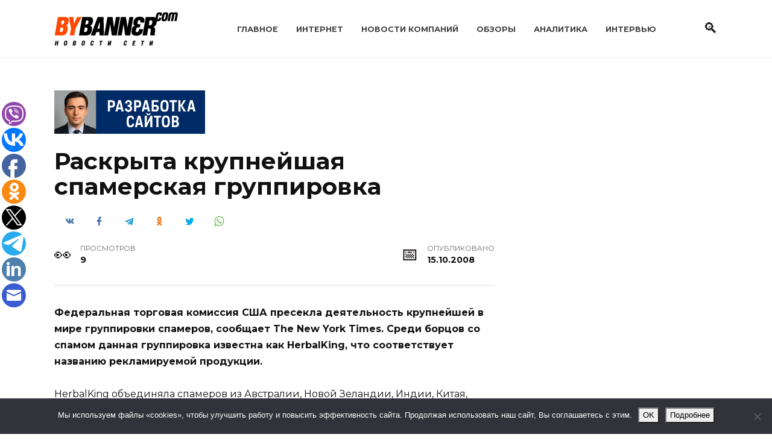

--- FILE ---
content_type: text/html; charset=UTF-8
request_url: https://www.bybanner.com/article/7720.html
body_size: 17215
content:
<!doctype html>
<html lang="ru-RU">
<head>
	<meta charset="UTF-8">
	<meta name="viewport" content="width=device-width, initial-scale=1">

	<title>Раскрыта крупнейшая спамерская группировка &#8212; BYBANNER.COM</title>
<meta name='robots' content='max-image-preview:large' />

<!-- Google Tag Manager for WordPress by gtm4wp.com -->
<script data-cfasync="false" data-pagespeed-no-defer>
	var gtm4wp_datalayer_name = "dataLayer";
	var dataLayer = dataLayer || [];
</script>
<!-- End Google Tag Manager for WordPress by gtm4wp.com --><link rel='dns-prefetch' href='//www.bybanner.com' />
<link rel='dns-prefetch' href='//fonts.googleapis.com' />
<link rel="alternate" title="oEmbed (JSON)" type="application/json+oembed" href="https://www.bybanner.com/wp-json/oembed/1.0/embed?url=https%3A%2F%2Fwww.bybanner.com%2Farticle%2F7720.html" />
<link rel="alternate" title="oEmbed (XML)" type="text/xml+oembed" href="https://www.bybanner.com/wp-json/oembed/1.0/embed?url=https%3A%2F%2Fwww.bybanner.com%2Farticle%2F7720.html&#038;format=xml" />
<style id='wp-img-auto-sizes-contain-inline-css' type='text/css'>
img:is([sizes=auto i],[sizes^="auto," i]){contain-intrinsic-size:3000px 1500px}
/*# sourceURL=wp-img-auto-sizes-contain-inline-css */
</style>
<style id='wp-emoji-styles-inline-css' type='text/css'>

	img.wp-smiley, img.emoji {
		display: inline !important;
		border: none !important;
		box-shadow: none !important;
		height: 1em !important;
		width: 1em !important;
		margin: 0 0.07em !important;
		vertical-align: -0.1em !important;
		background: none !important;
		padding: 0 !important;
	}
/*# sourceURL=wp-emoji-styles-inline-css */
</style>
<style id='classic-theme-styles-inline-css' type='text/css'>
/*! This file is auto-generated */
.wp-block-button__link{color:#fff;background-color:#32373c;border-radius:9999px;box-shadow:none;text-decoration:none;padding:calc(.667em + 2px) calc(1.333em + 2px);font-size:1.125em}.wp-block-file__button{background:#32373c;color:#fff;text-decoration:none}
/*# sourceURL=/wp-includes/css/classic-themes.min.css */
</style>
<link rel='stylesheet' id='cookie-notice-front-css' href='https://www.bybanner.com/wp-content/plugins/cookie-notice/css/front.min.css'  media='all' />
<link rel='stylesheet' id='widgetopts-styles-css' href='https://www.bybanner.com/wp-content/plugins/widget-options/assets/css/widget-options.css'  media='all' />
<link rel='stylesheet' id='google-fonts-css' href='https://fonts.googleapis.com/css?family=Montserrat%3A400%2C400i%2C700&#038;subset=cyrillic&#038;display=swap'  media='all' />
<link rel='stylesheet' id='reboot-style-css' href='https://www.bybanner.com/wp-content/themes/reboot/assets/css/style.min.css'  media='all' />
<script type="text/javascript" id="cookie-notice-front-js-before">
/* <![CDATA[ */
var cnArgs = {"ajaxUrl":"https:\/\/www.bybanner.com\/wp-admin\/admin-ajax.php","nonce":"22682fb4dd","hideEffect":"slide","position":"bottom","onScroll":false,"onScrollOffset":100,"onClick":false,"cookieName":"cookie_notice_accepted","cookieTime":2592000,"cookieTimeRejected":2592000,"globalCookie":false,"redirection":false,"cache":true,"revokeCookies":false,"revokeCookiesOpt":"automatic"};

//# sourceURL=cookie-notice-front-js-before
/* ]]> */
</script>
<script type="text/javascript" src="https://www.bybanner.com/wp-content/plugins/cookie-notice/js/front.min.js" id="cookie-notice-front-js"></script>
<script type="text/javascript" src="https://www.bybanner.com/wp-includes/js/jquery/jquery.min.js" id="jquery-core-js"></script>
<script type="text/javascript" src="https://www.bybanner.com/wp-includes/js/jquery/jquery-migrate.min.js" id="jquery-migrate-js"></script>
<link rel="https://api.w.org/" href="https://www.bybanner.com/wp-json/" /><link rel="alternate" title="JSON" type="application/json" href="https://www.bybanner.com/wp-json/wp/v2/posts/7549" /><link rel="EditURI" type="application/rsd+xml" title="RSD" href="https://www.bybanner.com/xmlrpc.php?rsd" />
<link rel="canonical" href="https://www.bybanner.com/article/7720.html" />
<link rel='shortlink' href='https://www.bybanner.com/?p=7549' />
<style>.pseudo-clearfy-link { color: #008acf; cursor: pointer;}.pseudo-clearfy-link:hover { text-decoration: none;}</style>
<!-- Google Tag Manager for WordPress by gtm4wp.com -->
<!-- GTM Container placement set to footer -->
<script data-cfasync="false" data-pagespeed-no-defer>
	var dataLayer_content = {"pagePostType":"post","pagePostType2":"single-post","pageCategory":["internet"],"pagePostAuthor":"Редакция"};
	dataLayer.push( dataLayer_content );
</script>
<script data-cfasync="false" data-pagespeed-no-defer>
(function(w,d,s,l,i){w[l]=w[l]||[];w[l].push({'gtm.start':
new Date().getTime(),event:'gtm.js'});var f=d.getElementsByTagName(s)[0],
j=d.createElement(s),dl=l!='dataLayer'?'&l='+l:'';j.async=true;j.src=
'//www.googletagmanager.com/gtm.js?id='+i+dl;f.parentNode.insertBefore(j,f);
})(window,document,'script','dataLayer','GTM-WLHQX63X');
</script>
<!-- End Google Tag Manager for WordPress by gtm4wp.com --><link rel="preload" href="https://www.bybanner.com/wp-content/themes/reboot/assets/fonts/wpshop-core.ttf" as="font" crossorigin>
    <style>::selection, .card-slider__category, .card-slider-container .swiper-pagination-bullet-active, .post-card--grid .post-card__thumbnail:before, .post-card:not(.post-card--small) .post-card__thumbnail a:before, .post-card:not(.post-card--small) .post-card__category,  .post-box--high .post-box__category span, .post-box--wide .post-box__category span, .page-separator, .pagination .nav-links .page-numbers:not(.dots):not(.current):before, .btn, .btn-primary:hover, .btn-primary:not(:disabled):not(.disabled).active, .btn-primary:not(:disabled):not(.disabled):active, .show>.btn-primary.dropdown-toggle, .comment-respond .form-submit input, .page-links__item:hover{background-color:#0a0000}.entry-image--big .entry-image__body .post-card__category a, .home-text ul:not([class])>li:before, .home-text ul.wp-block-list>li:before, .page-content ul:not([class])>li:before, .page-content ul.wp-block-list>li:before, .taxonomy-description ul:not([class])>li:before, .taxonomy-description ul.wp-block-list>li:before, .widget-area .widget_categories ul.menu li a:before, .widget-area .widget_categories ul.menu li span:before, .widget-area .widget_categories>ul li a:before, .widget-area .widget_categories>ul li span:before, .widget-area .widget_nav_menu ul.menu li a:before, .widget-area .widget_nav_menu ul.menu li span:before, .widget-area .widget_nav_menu>ul li a:before, .widget-area .widget_nav_menu>ul li span:before, .page-links .page-numbers:not(.dots):not(.current):before, .page-links .post-page-numbers:not(.dots):not(.current):before, .pagination .nav-links .page-numbers:not(.dots):not(.current):before, .pagination .nav-links .post-page-numbers:not(.dots):not(.current):before, .entry-image--full .entry-image__body .post-card__category a, .entry-image--fullscreen .entry-image__body .post-card__category a, .entry-image--wide .entry-image__body .post-card__category a{background-color:#0a0000}.comment-respond input:focus, select:focus, textarea:focus, .post-card--grid.post-card--thumbnail-no, .post-card--standard:after, .post-card--related.post-card--thumbnail-no:hover, .spoiler-box, .btn-primary, .btn-primary:hover, .btn-primary:not(:disabled):not(.disabled).active, .btn-primary:not(:disabled):not(.disabled):active, .show>.btn-primary.dropdown-toggle, .inp:focus, .entry-tag:focus, .entry-tag:hover, .search-screen .search-form .search-field:focus, .entry-content ul:not([class])>li:before, .entry-content ul.wp-block-list>li:before, .text-content ul:not([class])>li:before, .text-content ul.wp-block-list>li:before, .page-content ul:not([class])>li:before, .page-content ul.wp-block-list>li:before, .taxonomy-description ul:not([class])>li:before, .taxonomy-description ul.wp-block-list>li:before, .entry-content blockquote:not(.wpremark),
        .input:focus, input[type=color]:focus, input[type=date]:focus, input[type=datetime-local]:focus, input[type=datetime]:focus, input[type=email]:focus, input[type=month]:focus, input[type=number]:focus, input[type=password]:focus, input[type=range]:focus, input[type=search]:focus, input[type=tel]:focus, input[type=text]:focus, input[type=time]:focus, input[type=url]:focus, input[type=week]:focus, select:focus, textarea:focus{border-color:#0a0000 !important}.post-card--small .post-card__category, .post-card__author:before, .post-card__comments:before, .post-card__date:before, .post-card__like:before, .post-card__views:before, .entry-author:before, .entry-date:before, .entry-time:before, .entry-views:before, .entry-comments:before, .entry-content ol:not([class])>li:before, .entry-content ol.wp-block-list>li:before, .text-content ol:not([class])>li:before, .text-content ol.wp-block-list>li:before, .entry-content blockquote:before, .spoiler-box__title:after, .search-icon:hover:before, .search-form .search-submit:hover:before, .star-rating-item.hover,
        .comment-list .bypostauthor>.comment-body .comment-author:after,
        .breadcrumb a, .breadcrumb span,
        .search-screen .search-form .search-submit:before, 
        .star-rating--score-1:not(.hover) .star-rating-item:nth-child(1),
        .star-rating--score-2:not(.hover) .star-rating-item:nth-child(1), .star-rating--score-2:not(.hover) .star-rating-item:nth-child(2),
        .star-rating--score-3:not(.hover) .star-rating-item:nth-child(1), .star-rating--score-3:not(.hover) .star-rating-item:nth-child(2), .star-rating--score-3:not(.hover) .star-rating-item:nth-child(3),
        .star-rating--score-4:not(.hover) .star-rating-item:nth-child(1), .star-rating--score-4:not(.hover) .star-rating-item:nth-child(2), .star-rating--score-4:not(.hover) .star-rating-item:nth-child(3), .star-rating--score-4:not(.hover) .star-rating-item:nth-child(4),
        .star-rating--score-5:not(.hover) .star-rating-item:nth-child(1), .star-rating--score-5:not(.hover) .star-rating-item:nth-child(2), .star-rating--score-5:not(.hover) .star-rating-item:nth-child(3), .star-rating--score-5:not(.hover) .star-rating-item:nth-child(4), .star-rating--score-5:not(.hover) .star-rating-item:nth-child(5){color:#0a0000}a:hover, a:focus, a:active, .spanlink:hover, .entry-content a:not(.wp-block-button__link):hover, .entry-content a:not(.wp-block-button__link):focus, .entry-content a:not(.wp-block-button__link):active, .top-menu ul li>a:hover, .top-menu ul li>span:hover, .main-navigation ul li a:hover, .main-navigation ul li span:hover, .footer-navigation ul li a:hover, .footer-navigation ul li span:hover, .comment-reply-link:hover, .pseudo-link:hover, .child-categories ul li a:hover{color:#239278}.top-menu>ul>li>a:before, .top-menu>ul>li>span:before{background:#239278}.child-categories ul li a:hover, .post-box--no-thumb a:hover{border-color:#239278}.post-box--card:hover{box-shadow: inset 0 0 0 1px #239278}.post-box--card:hover{-webkit-box-shadow: inset 0 0 0 1px #239278}@media (max-width: 991px){.widget-area{display: block; margin: 0 auto}}</style>
<link rel="icon" href="https://www.bybanner.com/wp-content/uploads/2022/04/cropped-favicon-32x32.png" sizes="32x32" />
<link rel="icon" href="https://www.bybanner.com/wp-content/uploads/2022/04/cropped-favicon-192x192.png" sizes="192x192" />
<link rel="apple-touch-icon" href="https://www.bybanner.com/wp-content/uploads/2022/04/cropped-favicon-180x180.png" />
<meta name="msapplication-TileImage" content="https://www.bybanner.com/wp-content/uploads/2022/04/cropped-favicon-270x270.png" />
    <style id='global-styles-inline-css' type='text/css'>
:root{--wp--preset--aspect-ratio--square: 1;--wp--preset--aspect-ratio--4-3: 4/3;--wp--preset--aspect-ratio--3-4: 3/4;--wp--preset--aspect-ratio--3-2: 3/2;--wp--preset--aspect-ratio--2-3: 2/3;--wp--preset--aspect-ratio--16-9: 16/9;--wp--preset--aspect-ratio--9-16: 9/16;--wp--preset--color--black: #000000;--wp--preset--color--cyan-bluish-gray: #abb8c3;--wp--preset--color--white: #ffffff;--wp--preset--color--pale-pink: #f78da7;--wp--preset--color--vivid-red: #cf2e2e;--wp--preset--color--luminous-vivid-orange: #ff6900;--wp--preset--color--luminous-vivid-amber: #fcb900;--wp--preset--color--light-green-cyan: #7bdcb5;--wp--preset--color--vivid-green-cyan: #00d084;--wp--preset--color--pale-cyan-blue: #8ed1fc;--wp--preset--color--vivid-cyan-blue: #0693e3;--wp--preset--color--vivid-purple: #9b51e0;--wp--preset--gradient--vivid-cyan-blue-to-vivid-purple: linear-gradient(135deg,rgb(6,147,227) 0%,rgb(155,81,224) 100%);--wp--preset--gradient--light-green-cyan-to-vivid-green-cyan: linear-gradient(135deg,rgb(122,220,180) 0%,rgb(0,208,130) 100%);--wp--preset--gradient--luminous-vivid-amber-to-luminous-vivid-orange: linear-gradient(135deg,rgb(252,185,0) 0%,rgb(255,105,0) 100%);--wp--preset--gradient--luminous-vivid-orange-to-vivid-red: linear-gradient(135deg,rgb(255,105,0) 0%,rgb(207,46,46) 100%);--wp--preset--gradient--very-light-gray-to-cyan-bluish-gray: linear-gradient(135deg,rgb(238,238,238) 0%,rgb(169,184,195) 100%);--wp--preset--gradient--cool-to-warm-spectrum: linear-gradient(135deg,rgb(74,234,220) 0%,rgb(151,120,209) 20%,rgb(207,42,186) 40%,rgb(238,44,130) 60%,rgb(251,105,98) 80%,rgb(254,248,76) 100%);--wp--preset--gradient--blush-light-purple: linear-gradient(135deg,rgb(255,206,236) 0%,rgb(152,150,240) 100%);--wp--preset--gradient--blush-bordeaux: linear-gradient(135deg,rgb(254,205,165) 0%,rgb(254,45,45) 50%,rgb(107,0,62) 100%);--wp--preset--gradient--luminous-dusk: linear-gradient(135deg,rgb(255,203,112) 0%,rgb(199,81,192) 50%,rgb(65,88,208) 100%);--wp--preset--gradient--pale-ocean: linear-gradient(135deg,rgb(255,245,203) 0%,rgb(182,227,212) 50%,rgb(51,167,181) 100%);--wp--preset--gradient--electric-grass: linear-gradient(135deg,rgb(202,248,128) 0%,rgb(113,206,126) 100%);--wp--preset--gradient--midnight: linear-gradient(135deg,rgb(2,3,129) 0%,rgb(40,116,252) 100%);--wp--preset--font-size--small: 19.5px;--wp--preset--font-size--medium: 20px;--wp--preset--font-size--large: 36.5px;--wp--preset--font-size--x-large: 42px;--wp--preset--font-size--normal: 22px;--wp--preset--font-size--huge: 49.5px;--wp--preset--spacing--20: 0.44rem;--wp--preset--spacing--30: 0.67rem;--wp--preset--spacing--40: 1rem;--wp--preset--spacing--50: 1.5rem;--wp--preset--spacing--60: 2.25rem;--wp--preset--spacing--70: 3.38rem;--wp--preset--spacing--80: 5.06rem;--wp--preset--shadow--natural: 6px 6px 9px rgba(0, 0, 0, 0.2);--wp--preset--shadow--deep: 12px 12px 50px rgba(0, 0, 0, 0.4);--wp--preset--shadow--sharp: 6px 6px 0px rgba(0, 0, 0, 0.2);--wp--preset--shadow--outlined: 6px 6px 0px -3px rgb(255, 255, 255), 6px 6px rgb(0, 0, 0);--wp--preset--shadow--crisp: 6px 6px 0px rgb(0, 0, 0);}:where(.is-layout-flex){gap: 0.5em;}:where(.is-layout-grid){gap: 0.5em;}body .is-layout-flex{display: flex;}.is-layout-flex{flex-wrap: wrap;align-items: center;}.is-layout-flex > :is(*, div){margin: 0;}body .is-layout-grid{display: grid;}.is-layout-grid > :is(*, div){margin: 0;}:where(.wp-block-columns.is-layout-flex){gap: 2em;}:where(.wp-block-columns.is-layout-grid){gap: 2em;}:where(.wp-block-post-template.is-layout-flex){gap: 1.25em;}:where(.wp-block-post-template.is-layout-grid){gap: 1.25em;}.has-black-color{color: var(--wp--preset--color--black) !important;}.has-cyan-bluish-gray-color{color: var(--wp--preset--color--cyan-bluish-gray) !important;}.has-white-color{color: var(--wp--preset--color--white) !important;}.has-pale-pink-color{color: var(--wp--preset--color--pale-pink) !important;}.has-vivid-red-color{color: var(--wp--preset--color--vivid-red) !important;}.has-luminous-vivid-orange-color{color: var(--wp--preset--color--luminous-vivid-orange) !important;}.has-luminous-vivid-amber-color{color: var(--wp--preset--color--luminous-vivid-amber) !important;}.has-light-green-cyan-color{color: var(--wp--preset--color--light-green-cyan) !important;}.has-vivid-green-cyan-color{color: var(--wp--preset--color--vivid-green-cyan) !important;}.has-pale-cyan-blue-color{color: var(--wp--preset--color--pale-cyan-blue) !important;}.has-vivid-cyan-blue-color{color: var(--wp--preset--color--vivid-cyan-blue) !important;}.has-vivid-purple-color{color: var(--wp--preset--color--vivid-purple) !important;}.has-black-background-color{background-color: var(--wp--preset--color--black) !important;}.has-cyan-bluish-gray-background-color{background-color: var(--wp--preset--color--cyan-bluish-gray) !important;}.has-white-background-color{background-color: var(--wp--preset--color--white) !important;}.has-pale-pink-background-color{background-color: var(--wp--preset--color--pale-pink) !important;}.has-vivid-red-background-color{background-color: var(--wp--preset--color--vivid-red) !important;}.has-luminous-vivid-orange-background-color{background-color: var(--wp--preset--color--luminous-vivid-orange) !important;}.has-luminous-vivid-amber-background-color{background-color: var(--wp--preset--color--luminous-vivid-amber) !important;}.has-light-green-cyan-background-color{background-color: var(--wp--preset--color--light-green-cyan) !important;}.has-vivid-green-cyan-background-color{background-color: var(--wp--preset--color--vivid-green-cyan) !important;}.has-pale-cyan-blue-background-color{background-color: var(--wp--preset--color--pale-cyan-blue) !important;}.has-vivid-cyan-blue-background-color{background-color: var(--wp--preset--color--vivid-cyan-blue) !important;}.has-vivid-purple-background-color{background-color: var(--wp--preset--color--vivid-purple) !important;}.has-black-border-color{border-color: var(--wp--preset--color--black) !important;}.has-cyan-bluish-gray-border-color{border-color: var(--wp--preset--color--cyan-bluish-gray) !important;}.has-white-border-color{border-color: var(--wp--preset--color--white) !important;}.has-pale-pink-border-color{border-color: var(--wp--preset--color--pale-pink) !important;}.has-vivid-red-border-color{border-color: var(--wp--preset--color--vivid-red) !important;}.has-luminous-vivid-orange-border-color{border-color: var(--wp--preset--color--luminous-vivid-orange) !important;}.has-luminous-vivid-amber-border-color{border-color: var(--wp--preset--color--luminous-vivid-amber) !important;}.has-light-green-cyan-border-color{border-color: var(--wp--preset--color--light-green-cyan) !important;}.has-vivid-green-cyan-border-color{border-color: var(--wp--preset--color--vivid-green-cyan) !important;}.has-pale-cyan-blue-border-color{border-color: var(--wp--preset--color--pale-cyan-blue) !important;}.has-vivid-cyan-blue-border-color{border-color: var(--wp--preset--color--vivid-cyan-blue) !important;}.has-vivid-purple-border-color{border-color: var(--wp--preset--color--vivid-purple) !important;}.has-vivid-cyan-blue-to-vivid-purple-gradient-background{background: var(--wp--preset--gradient--vivid-cyan-blue-to-vivid-purple) !important;}.has-light-green-cyan-to-vivid-green-cyan-gradient-background{background: var(--wp--preset--gradient--light-green-cyan-to-vivid-green-cyan) !important;}.has-luminous-vivid-amber-to-luminous-vivid-orange-gradient-background{background: var(--wp--preset--gradient--luminous-vivid-amber-to-luminous-vivid-orange) !important;}.has-luminous-vivid-orange-to-vivid-red-gradient-background{background: var(--wp--preset--gradient--luminous-vivid-orange-to-vivid-red) !important;}.has-very-light-gray-to-cyan-bluish-gray-gradient-background{background: var(--wp--preset--gradient--very-light-gray-to-cyan-bluish-gray) !important;}.has-cool-to-warm-spectrum-gradient-background{background: var(--wp--preset--gradient--cool-to-warm-spectrum) !important;}.has-blush-light-purple-gradient-background{background: var(--wp--preset--gradient--blush-light-purple) !important;}.has-blush-bordeaux-gradient-background{background: var(--wp--preset--gradient--blush-bordeaux) !important;}.has-luminous-dusk-gradient-background{background: var(--wp--preset--gradient--luminous-dusk) !important;}.has-pale-ocean-gradient-background{background: var(--wp--preset--gradient--pale-ocean) !important;}.has-electric-grass-gradient-background{background: var(--wp--preset--gradient--electric-grass) !important;}.has-midnight-gradient-background{background: var(--wp--preset--gradient--midnight) !important;}.has-small-font-size{font-size: var(--wp--preset--font-size--small) !important;}.has-medium-font-size{font-size: var(--wp--preset--font-size--medium) !important;}.has-large-font-size{font-size: var(--wp--preset--font-size--large) !important;}.has-x-large-font-size{font-size: var(--wp--preset--font-size--x-large) !important;}
/*# sourceURL=global-styles-inline-css */
</style>
</head>

<body class="wp-singular post-template-default single single-post postid-7549 single-format-standard wp-embed-responsive wp-theme-reboot cookies-not-set sidebar-right">



<div id="page" class="site">
    <a class="skip-link screen-reader-text" href="#content"><!--noindex-->Перейти к содержанию<!--/noindex--></a>

    <div class="search-screen-overlay js-search-screen-overlay"></div>
    <div class="search-screen js-search-screen">
        
<form role="search" method="get" class="search-form" action="https://www.bybanner.com/">
    <label>
        <span class="screen-reader-text"><!--noindex-->Search for:<!--/noindex--></span>
        <input type="search" class="search-field" placeholder="Поиск…" value="" name="s">
    </label>
    <button type="submit" class="search-submit"></button>
</form>    </div>

    

<header id="masthead" class="site-header full" itemscope itemtype="http://schema.org/WPHeader">
    <div class="site-header-inner fixed">

        <div class="humburger js-humburger"><span></span><span></span><span></span></div>

        
<div class="site-branding">

    <div class="site-logotype"><a href="https://www.bybanner.com/"><img src="https://www.bybanner.com/wp-content/uploads/2020/08/logo.gif" width="205" height="56" alt="BYBANNER.COM"></a></div></div><!-- .site-branding --><div class="top-menu"><ul id="top-menu" class="menu"><li id="menu-item-23645" class="menu-item menu-item-type-custom menu-item-object-custom menu-item-23645"><a href="/">Главное</a></li>
<li id="menu-item-23632" class="menu-item menu-item-type-taxonomy menu-item-object-category current-post-ancestor current-menu-parent current-post-parent menu-item-23632"><a href="https://www.bybanner.com/internet">Интернет</a></li>
<li id="menu-item-23633" class="menu-item menu-item-type-taxonomy menu-item-object-category menu-item-23633"><a href="https://www.bybanner.com/press">Новости компаний</a></li>
<li id="menu-item-23634" class="menu-item menu-item-type-taxonomy menu-item-object-category menu-item-23634"><a href="https://www.bybanner.com/obzory">Обзоры</a></li>
<li id="menu-item-23635" class="menu-item menu-item-type-taxonomy menu-item-object-category menu-item-23635"><a href="https://www.bybanner.com/analytics">Аналитика</a></li>
<li id="menu-item-23637" class="menu-item menu-item-type-taxonomy menu-item-object-category menu-item-23637"><a href="https://www.bybanner.com/intervyu">Интервью</a></li>
</ul></div>                <div class="header-search">
                    <span class="search-icon js-search-icon"></span>
                </div>
            
    </div>
</header><!-- #masthead -->



    
    <nav id="site-navigation" class="main-navigation fixed" style="display: none;">
        <div class="main-navigation-inner full">
            <ul id="header_menu"></ul>
        </div>
    </nav>
    <div class="container header-separator"></div>


    <div class="mobile-menu-placeholder js-mobile-menu-placeholder"></div>
    
	
    <div id="content" class="site-content fixed">

        <div class="b-r b-r--before_site_content"><a href="https://www.bybanner.com/article/33267.html" target="_blank" rel="noopener">
  <img src="https://www.bybanner.com/wp-content/uploads/2025/12/dev2.png"
       alt="Баннер"
       width="250"
       style="height:auto;display:block;">
</a>
</div>
        <div class="site-content-inner">
    
        
        <div id="primary" class="content-area" itemscope itemtype="http://schema.org/Article">
            <main id="main" class="site-main article-card">

                
<article id="post-7549" class="article-post post-7549 post type-post status-publish format-standard  category-internet">

    
        
                                <h1 class="entry-title" itemprop="headline">Раскрыта крупнейшая спамерская группировка</h1>
                    
                                <div class="social-buttons"><span class="social-button social-button--vkontakte" data-social="vkontakte" data-image=""></span><span class="social-button social-button--facebook" data-social="facebook"></span><span class="social-button social-button--telegram" data-social="telegram"></span><span class="social-button social-button--odnoklassniki" data-social="odnoklassniki"></span><span class="social-button social-button--twitter" data-social="twitter"></span><span class="social-button social-button--sms" data-social="sms"></span><span class="social-button social-button--whatsapp" data-social="whatsapp"></span></div>                    
        
    
            <div class="entry-meta">
                                    <span class="entry-views"><span class="entry-label">Просмотров</span> <span class="js-views-count" data-post_id="7549">8</span></span>                        <span class="entry-date"><span class="entry-label">Опубликовано</span> <time itemprop="datePublished" datetime="2008-10-15">15.10.2008</time></span>
                    </div>
    
    
    <div class="entry-content" itemprop="articleBody">
        <p><strong>Федеральная торговая комиссия США пресекла деятельность крупнейшей в мире группировки спамеров, сообщает The New York Times. Среди борцов со спамом данная группировка известна как HerbalKing, что соответствует названию рекламируемой продукции.</strong></p>
<p>HerbalKing объединяла спамеров из Австралии, Новой Зеландии, Индии, Китая, России, Канады и США. Руководителями группировки были американец Джоди Смит (Jody Smith) и гражданин Новой Зеландии, проживающий в Австралии, Лэнс Аткинсон (Lance Atkinson). Деньги, полученные от рассылки спама, выводились HerbalKing через полдюжины компаний, созданных руководителями группировки. </p>
<p>По данным компании SpamHaus, в какой-то момент на долю HerbalKing приходилась треть всего рассылаемого в интернете спама. Один из ботнетов данной сети &#8212; Mega-D &#8212; включал 35 тысяч компьютеров и ежедневно рассылал до 10 миллиардов сообщений. Спамеры рекламировали, в частности, различные медицинские препараты и копии дорогих часов, передает lenta.ru.&nbsp;</p>
<p>Ранее Лэнс Аткинсон уже обвинялся в рассылке спама. В 2005 году суд обязал его выплатить штраф в размере 2,2 миллиона долларов </p>
<p>&nbsp;</p>    </div><!-- .entry-content -->

</article>








    <div class="entry-social">
		
        		<div class="social-buttons"><span class="social-button social-button--vkontakte" data-social="vkontakte" data-image=""></span><span class="social-button social-button--facebook" data-social="facebook"></span><span class="social-button social-button--telegram" data-social="telegram"></span><span class="social-button social-button--odnoklassniki" data-social="odnoklassniki"></span><span class="social-button social-button--twitter" data-social="twitter"></span><span class="social-button social-button--sms" data-social="sms"></span><span class="social-button social-button--whatsapp" data-social="whatsapp"></span></div>            </div>




<!--noindex-->
<div class="author-box">
    <div class="author-info">
        <div class="author-box__ava">
                    </div>

        <div class="author-box__body">
            <div class="author-box__author">
                Редакция            </div>
            <div class="author-box__description">
                <!--noindex--><!--/noindex-->
            </div>

            
        </div>
    </div>

            <div class="author-box__rating">
            <div class="author-box__rating-title">Оцените автора</div>
            <div class="wp-star-rating js-star-rating star-rating--score-0" data-post-id="7549" data-rating-count="0" data-rating-sum="0" data-rating-value="0"><span class="star-rating-item js-star-rating-item" data-score="1"><svg aria-hidden="true" role="img" xmlns="http://www.w3.org/2000/svg" viewBox="0 0 576 512" class="i-ico"><path fill="currentColor" d="M259.3 17.8L194 150.2 47.9 171.5c-26.2 3.8-36.7 36.1-17.7 54.6l105.7 103-25 145.5c-4.5 26.3 23.2 46 46.4 33.7L288 439.6l130.7 68.7c23.2 12.2 50.9-7.4 46.4-33.7l-25-145.5 105.7-103c19-18.5 8.5-50.8-17.7-54.6L382 150.2 316.7 17.8c-11.7-23.6-45.6-23.9-57.4 0z" class="ico-star"></path></svg></span><span class="star-rating-item js-star-rating-item" data-score="2"><svg aria-hidden="true" role="img" xmlns="http://www.w3.org/2000/svg" viewBox="0 0 576 512" class="i-ico"><path fill="currentColor" d="M259.3 17.8L194 150.2 47.9 171.5c-26.2 3.8-36.7 36.1-17.7 54.6l105.7 103-25 145.5c-4.5 26.3 23.2 46 46.4 33.7L288 439.6l130.7 68.7c23.2 12.2 50.9-7.4 46.4-33.7l-25-145.5 105.7-103c19-18.5 8.5-50.8-17.7-54.6L382 150.2 316.7 17.8c-11.7-23.6-45.6-23.9-57.4 0z" class="ico-star"></path></svg></span><span class="star-rating-item js-star-rating-item" data-score="3"><svg aria-hidden="true" role="img" xmlns="http://www.w3.org/2000/svg" viewBox="0 0 576 512" class="i-ico"><path fill="currentColor" d="M259.3 17.8L194 150.2 47.9 171.5c-26.2 3.8-36.7 36.1-17.7 54.6l105.7 103-25 145.5c-4.5 26.3 23.2 46 46.4 33.7L288 439.6l130.7 68.7c23.2 12.2 50.9-7.4 46.4-33.7l-25-145.5 105.7-103c19-18.5 8.5-50.8-17.7-54.6L382 150.2 316.7 17.8c-11.7-23.6-45.6-23.9-57.4 0z" class="ico-star"></path></svg></span><span class="star-rating-item js-star-rating-item" data-score="4"><svg aria-hidden="true" role="img" xmlns="http://www.w3.org/2000/svg" viewBox="0 0 576 512" class="i-ico"><path fill="currentColor" d="M259.3 17.8L194 150.2 47.9 171.5c-26.2 3.8-36.7 36.1-17.7 54.6l105.7 103-25 145.5c-4.5 26.3 23.2 46 46.4 33.7L288 439.6l130.7 68.7c23.2 12.2 50.9-7.4 46.4-33.7l-25-145.5 105.7-103c19-18.5 8.5-50.8-17.7-54.6L382 150.2 316.7 17.8c-11.7-23.6-45.6-23.9-57.4 0z" class="ico-star"></path></svg></span><span class="star-rating-item js-star-rating-item" data-score="5"><svg aria-hidden="true" role="img" xmlns="http://www.w3.org/2000/svg" viewBox="0 0 576 512" class="i-ico"><path fill="currentColor" d="M259.3 17.8L194 150.2 47.9 171.5c-26.2 3.8-36.7 36.1-17.7 54.6l105.7 103-25 145.5c-4.5 26.3 23.2 46 46.4 33.7L288 439.6l130.7 68.7c23.2 12.2 50.9-7.4 46.4-33.7l-25-145.5 105.7-103c19-18.5 8.5-50.8-17.7-54.6L382 150.2 316.7 17.8c-11.7-23.6-45.6-23.9-57.4 0z" class="ico-star"></path></svg></span></div>        </div>
    </div>
<!--/noindex-->

    <meta itemprop="author" content="Редакция">
<meta itemscope itemprop="mainEntityOfPage" itemType="https://schema.org/WebPage" itemid="https://www.bybanner.com/article/7720.html" content="Раскрыта крупнейшая спамерская группировка">
    <meta itemprop="dateModified" content="2008-10-15">
<div itemprop="publisher" itemscope itemtype="https://schema.org/Organization" style="display: none;"><div itemprop="logo" itemscope itemtype="https://schema.org/ImageObject"><img itemprop="url image" src="https://www.bybanner.com/wp-content/uploads/2020/08/logo.gif" alt="BYBANNER.COM"></div><meta itemprop="name" content="BYBANNER.COM"><meta itemprop="telephone" content="BYBANNER.COM"><meta itemprop="address" content="https://www.bybanner.com"></div>
<div id="comments" class="comments-area">

    	<div id="respond" class="comment-respond">
		<div id="reply-title" class="comment-reply-title">Добавить комментарий <small><a rel="nofollow" id="cancel-comment-reply-link" href="/article/7720.html#respond" style="display:none;">Отменить ответ</a></small></div><p class="must-log-in">Для отправки комментария вам необходимо <a href="https://www.bybanner.com/wp-login.php?redirect_to=https%3A%2F%2Fwww.bybanner.com%2Farticle%2F7720.html">авторизоваться</a>.</p>	</div><!-- #respond -->
	

    
</div><!-- #comments -->

            </main><!-- #main -->
        </div><!-- #primary -->

        
<aside id="secondary" class="widget-area" itemscope itemtype="http://schema.org/WPSideBar">
    <div class="sticky-sidebar js-sticky-sidebar">

        
        <div id="custom_html-8" class="widget_text widget widget_custom_html"><div class="textwidget custom-html-widget"><script async src="https://pagead2.googlesyndication.com/pagead/js/adsbygoogle.js?client=ca-pub-6953798192618419"
     crossorigin="anonymous"></script>
<!-- bybanner сайдбар -->
<ins class="adsbygoogle"
     style="display:block"
     data-ad-client="ca-pub-6953798192618419"
     data-ad-slot="7038810357"
     data-ad-format="auto"
     data-full-width-responsive="true"></ins>
<script>
     (adsbygoogle = window.adsbygoogle || []).push({});
</script></div></div><div id="wpshop_widget_articles-2" class="widget widget_wpshop_widget_articles"><div class="widget-articles">
<article class="post-card post-card--vertical">
      <div class="post-card__thumbnail">
            <a href="https://www.bybanner.com/article/33293.html">
                <img width="335" height="220" src="https://www.bybanner.com/wp-content/uploads/2026/01/345634645674567-335x220.jpg" class="attachment-reboot_small size-reboot_small wp-post-image" alt="" decoding="async" fetchpriority="high" />
                <span class="post-card__category">ИИ</span>            </a>
        </div>
    
    <div class="post-card__body">
        <div class="post-card__title"><a href="https://www.bybanner.com/article/33293.html">ИИ как враг: что новогодняя постановка говорит об отношении к технологиям в Беларуси</a></div>

                    <div class="post-card__description">
                На площадке у Дворца спорта с 25 декабря по 7 января            </div>
        
                    <div class="post-card__meta">
                                    <span class="post-card__comments">0</span>
                                <span class="post-card__views">35</span>            </div>
            </div>
</article>
<article class="post-card post-card--vertical">
      <div class="post-card__thumbnail">
            <a href="https://www.bybanner.com/article/33298.html">
                <img width="335" height="220" src="https://www.bybanner.com/wp-content/uploads/2025/12/5678567867896789-335x220.jpg" class="attachment-reboot_small size-reboot_small wp-post-image" alt="" decoding="async" />
                <span class="post-card__category"></span>            </a>
        </div>
    
    <div class="post-card__body">
        <div class="post-card__title"><a href="https://www.bybanner.com/article/33298.html">«Белтелеком» с конца января изменит тарифы на отдельные услуги связи</a></div>

                    <div class="post-card__description">
                С 19 января 2026 года в Беларуси вступают в силу обновлённые            </div>
        
                    <div class="post-card__meta">
                                    <span class="post-card__comments">0</span>
                                <span class="post-card__views">34</span>            </div>
            </div>
</article></div></div><div id="custom_html-2" class="widget_text widget widget_custom_html"><div class="textwidget custom-html-widget"><script async src="https://pagead2.googlesyndication.com/pagead/js/adsbygoogle.js?client=ca-pub-6953798192618419"
     crossorigin="anonymous"></script>
<!-- Сайдбар-baran -->
<ins class="adsbygoogle"
     style="display:block"
     data-ad-client="ca-pub-6953798192618419"
     data-ad-slot="5046630662"
     data-ad-format="auto"
     data-full-width-responsive="true"></ins>
<script>
     (adsbygoogle = window.adsbygoogle || []).push({});
</script></div></div><div id="custom_html-6" class="widget_text widget widget_custom_html"><div class="textwidget custom-html-widget"><br>

<div id="mainmenu">
		<div class="menu-footermenu-container">
			<ul id="menu-footermenu" class="menu">
<li id="menu-item-2208" class="menu-item menu-item-type-post_type menu-item-object-page menu-item-2208"><a href="https://www.bybanner.com/reklama">Реклама на сайте</a></li>

</ul></div>	</div>
</div></div><div id="text-2" class="widget widget_text"><div class="widget-header">Популярные новости</div>			<div class="textwidget"><p><a href="https://www.bybanner.com/article/33293.html">ИИ как враг: что новогодняя постановка говорит об отношении к технологиям в Беларуси</a></p>
</div>
		</div><div id="custom_html-10" class="widget_text widget widget_custom_html"><div class="textwidget custom-html-widget"></div></div><div id="text-3" class="widget widget_text">			<div class="textwidget"><p><small><a href="https://www.bybanner.com/article/33267.html">Комплекс услуг по созданию, сопровождению и продвижению сайта</a></p>
<p><a href="https://www.bybanner.com/article/49.html">Итоги международной специализированной выставки</a></p>
<p><a href="https://www.bybanner.com/article/7325.html">Elab Media запускает видеоблоги на белорусском интернет-телевидении</a></p>
<p><a href="https://www.bybanner.com/article/5976.html">Телеконсультации по флюорографии с 2008 года будут проводиться во всех медучреждениях Минска</a></p>
<p><a href="https://www.bybanner.com/article/53.html">Отечественный хостинг белорусам неинтересен</a></p>
<p><a href="https://www.bybanner.com/article/57.html">Студия веб-разработок отметилась на конкурсе</a></p>
<p><a href="https://www.bybanner.com/article/103.html">Истина где-то рядом</a></p>
<p><a href="https://www.bybanner.com/article/6263.html">Информационные технологии, интернет, телеком и мобильная связь. Обзор событий с 16 по 30 ноября</a></p>
<p><a href="https://www.bybanner.com/article/6168.html">Информационные технологии, интернет, телеком и мобильная связь. Обзор событий с 8 по 15 ноября</a></p>
<p><a href="https://www.bybanner.com/article/6123.html">Информационные технологии, интернет, телеком и мобильная связь. Обзор событий с 1 по 7 ноября</a></p>
<p><a href="https://www.bybanner.com/article/6089.html">Информационные технологии, интернет, телеком и мобильная связь. Обзор событий с 16 по 31 октября</a></p>
<p><a href="https://www.bybanner.com/article/5976.html">Информационные технологии, интернет, телеком и мобильная связь. Обзор событий с 1 по 14 октября</a></p>
<p><a href="https://www.bybanner.com/article/5822.html">Информационные технологии, интернет, телеком и мобильная связь. Обзор событий с 14 по 23 сентября</a></p>
<p><a href="https://www.bybanner.com/article/5779.html">Информационные технологии, интернет, телеком и мобильная связь. Обзор событий с 7 по 14 сентября</a></p>
<p><a href="https://www.bybanner.com/article/5724.html">Информационные технологии, интернет, телеком и мобильная связь. Обзор событий с 31 августа по 7 сентября</a></p>
<p><a href="https://www.bybanner.com/article/5700.html">Информационные технологии, интернет, телеком и мобильная связь. Обзор событий с 17 по 31 августа</a></p>
<p><a href="https://www.bybanner.com/article/5607.html">Информационные технологии, интернет, телеком и мобильная связь. Обзор событий с 10 по 17 августа</a></p>
<p><a href="https://www.bybanner.com/article/5473.html">Информационные технологии, интернет, телеком и мобильная связь. Обзор событий с 16 по 22 июля</a></p>
<p><a href="https://www.bybanner.com/article/5332.html">Информационные технологии, интернет, телеком и мобильная связь. Обзор событий со 2 по 7 июля</a></p>
<p><a href="https://www.bybanner.com/article/5292.html">Информационные технологии, интернет, телеком и мобильная связь. Обзор событий с 25 июня по 1 июля</a></p>
<p><a href="https://www.bybanner.com/article/5238.html">Информационные технологии, интернет, телеком и мобильная связь. Обзор событий с 18 по 24 июня</a></p>
<p><a href="https://www.bybanner.com/article/5189.html">Информационные технологии, интернет, телеком и мобильная связь. Обзор событий с 11 по 17 июня</a></p>
<p><a href="https://www.bybanner.com/article/5137.html">Информационные технологии, интернет, телеком и мобильная связь. Обзор событий с 4.06 по 10.06</a></p>
<p><a href="https://www.bybanner.com/article/5072.html">Информационные технологии, интернет, телеком и мобильная связь. Обзор событий с 28.05 по 3.06</a></p>
<p><a href="https://www.bybanner.com/article/4994.html">Информационные технологии, интернет, телеком и мобильная связь. Обзор событий с 21.05 по 27.05</a></p>
<p><a href="https://www.bybanner.com/article/4965.html">Информационные технологии, интернет, телеком и мобильная связь. Обзор событий с 14.05 по 20.05</a></p>
<p><a href="https://www.bybanner.com/article/281.html">РУПИС навсегда</a></p>
<p><a href="https://www.bybanner.com/article/410.html">Открылся сайт белорусской радиостанции</a></p>
<p><a href="https://www.bybanner.com/article/252.html">В Беларуси оштрафовали создателя сайта за гиперссылку</a></p>
<p><a href="https://www.bybanner.com/article/1530.html">Компания подводит итоги</a></p>
<p><a href="https://www.bybanner.com/article/192.html">Интернет из радиоточки – белорусский вариант</a></p>
<p><a href="https://www.bybanner.com/article/6235.html">BYBANNER.COM: c нами Google!</a></p>
<p><a href="https://www.bybanner.com/article/20399.html">«Белтелеком» расширил внешний интернет-шлюз</a></p>
<p><a href="https://www.bybanner.com/article/3073.html">Скандал с порно-хостингом получил продолжение</a></p>
<p><a href="https://www.bybanner.com/article/6813.html">Подарки от Logitech с любовью и заботой о любимых женщинах</a></p>
<p><a href="https://www.bybanner.com/article/6626.html">Microsoft для покупки Yahoo! придется занять денег</a></p>
<p><a href="https://www.bybanner.com/article/3047.html">Пути организаторов конференции «Деловой Интернет» расходятся?</a></p>
<p><a href="https://www.bybanner.com/article/4339.html">Монстры Байнета выходят на тропу войны</a></p>
<p><a href="https://www.bybanner.com/article/1972.html">Билл Гейтс приедет в Минск?</a></p>
<p><a href="https://www.bybanner.com/article/5920.html">Два ярких дня Байнета</a></p>
<p><strong><a href="https://www.bybanner.com/article/27793.html">PR-агентство онлайн</a></strong></p>
<p>&nbsp;</small></p>
</div>
		</div>
        
    </div>
</aside><!-- #secondary -->

    
    <div id="related-posts" class="related-posts fixed"><div class="related-posts__header">Вам также может понравиться</div><div class="post-cards post-cards--vertical">
<div class="post-card post-card--related">
    <div class="post-card__thumbnail"><a href="https://www.bybanner.com/article/33238.html"><img width="335" height="220" src="https://www.bybanner.com/wp-content/uploads/2025/11/aktivy-335x220.jpg" class="attachment-reboot_small size-reboot_small wp-post-image" alt="" decoding="async" loading="lazy" /></a></div><div class="post-card__title"><a href="https://www.bybanner.com/article/33238.html">OKX в 2025: обзор возможностей, комиссий и безопасности</a></div><div class="post-card__description">OKX — международная платформа для работы с цифровыми</div><div class="post-card__meta"><span class="post-card__comments">0</span><span class="post-card__views">30</span></div>
</div>

<div class="post-card post-card--related">
    <div class="post-card__thumbnail"><a href="https://www.bybanner.com/article/33229.html"><img width="335" height="220" src="https://www.bybanner.com/wp-content/uploads/2023/06/54667456745674567-335x220.jpg" class="attachment-reboot_small size-reboot_small wp-post-image" alt="" decoding="async" loading="lazy" /></a></div><div class="post-card__title"><a href="https://www.bybanner.com/article/33229.html">Как выбрать квартиру от застройщика для комфортной жизни и инвестиции</a></div><div class="post-card__description">При выборе жилья в столице стоит обратить внимание</div><div class="post-card__meta"><span class="post-card__comments">0</span><span class="post-card__views">50</span></div>
</div>

<div class="post-card post-card--related">
    <div class="post-card__thumbnail"><a href="https://www.bybanner.com/article/28723.html"><img width="335" height="220" src="https://www.bybanner.com/wp-content/uploads/2024/12/7867896796789-335x220.jpeg" class="attachment-reboot_small size-reboot_small wp-post-image" alt="" decoding="async" loading="lazy" /></a></div><div class="post-card__title"><a href="https://www.bybanner.com/article/28723.html">Профессиональное развитие: зачем экспертам регулярно обновлять знания</a></div><div class="post-card__description">В современном профессиональном пространстве знания</div><div class="post-card__meta"><span class="post-card__comments">0</span><span class="post-card__views">95</span></div>
</div>

<div class="post-card post-card--related">
    <div class="post-card__thumbnail"><a href="https://www.bybanner.com/article/28673.html"><img width="335" height="220" src="https://www.bybanner.com/wp-content/uploads/2024/12/7867896796789-335x220.jpeg" class="attachment-reboot_small size-reboot_small wp-post-image" alt="" decoding="async" loading="lazy" /></a></div><div class="post-card__title"><a href="https://www.bybanner.com/article/28673.html">Как игры формируют культуру отдыха в интернете</a></div><div class="post-card__description">Игровая индустрия давно перестала быть нишевым увлечением</div><div class="post-card__meta"><span class="post-card__comments">0</span><span class="post-card__views">108</span></div>
</div>
</div></div>

</div><!--.site-content-inner-->


</div><!--.site-content-->





<div class="site-footer-container ">

    

    <div class="footer-navigation fixed" itemscope itemtype="http://schema.org/SiteNavigationElement">
        <div class="main-navigation-inner full">
            <div class="menu-menyu-futer-container"><ul id="footer_menu" class="menu"><li id="menu-item-28260" class="menu-item menu-item-type-post_type menu-item-object-page menu-item-28260"><a href="https://www.bybanner.com/reklama">Реклама</a></li>
<li id="menu-item-28264" class="menu-item menu-item-type-post_type menu-item-object-page menu-item-28264"><a href="https://www.bybanner.com/cooperation">Сотрудничество</a></li>
</ul></div>        </div>
    </div><!--footer-navigation-->


    <footer id="colophon" class="site-footer site-footer--style-gray full">
        <div class="site-footer-inner fixed">

            
            
<div class="footer-bottom">
    <div class="footer-info">
        © 2004 - 2026 bybanner.com -  информационные технологии в Беларуси. Все права защищены.<br>

E-mail: bybanner@gmail.com.
Полная перепечатка материалов сайта bybanner.com возможна только с письменного согласия редакции, с активной и индексируемой гиперссылкой.

Адрес редакции: г.Минск, ул.Бровки, 22-7
	        </div>

    </div>
        </div>
    </footer><!--.site-footer-->
</div>


    <button type="button" class="scrolltop js-scrolltop"></button>

</div><!-- #page -->

<script type="speculationrules">
{"prefetch":[{"source":"document","where":{"and":[{"href_matches":"/*"},{"not":{"href_matches":["/wp-*.php","/wp-admin/*","/wp-content/uploads/*","/wp-content/*","/wp-content/plugins/*","/wp-content/themes/reboot/*","/*\\?(.+)"]}},{"not":{"selector_matches":"a[rel~=\"nofollow\"]"}},{"not":{"selector_matches":".no-prefetch, .no-prefetch a"}}]},"eagerness":"conservative"}]}
</script>
<script>var pseudo_links = document.querySelectorAll(".pseudo-clearfy-link");for (var i=0;i<pseudo_links.length;i++ ) { pseudo_links[i].addEventListener("click", function(e){   window.open( e.target.getAttribute("data-uri") ); }); }</script><script>document.addEventListener("copy", (event) => {var pagelink = "\nИсточник: https://www.bybanner.com/article/7720.html";event.clipboardData.setData("text", document.getSelection() + pagelink);event.preventDefault();});</script>
<!-- GTM Container placement set to footer -->
<!-- Google Tag Manager (noscript) -->
				<noscript><iframe src="https://www.googletagmanager.com/ns.html?id=GTM-WLHQX63X" height="0" width="0" style="display:none;visibility:hidden" aria-hidden="true"></iframe></noscript>
<!-- End Google Tag Manager (noscript) -->
<script type="text/javascript">(function(w,doc) {
if (!w.__utlWdgt ) {
    w.__utlWdgt = true;
    var d = doc, s = d.createElement('script'), g = 'getElementsByTagName';
    s.type = 'text/javascript'; s.charset='UTF-8'; s.async = true;
    s.src = ('https:' == w.location.protocol ? 'https' : 'http')  + '://w.uptolike.com/widgets/v1/uptolike.js';
    var h=d[g]('body')[0];
    h.appendChild(s);
}})(window,document);
</script>
<div style="text-align:left;" data-lang="ru" data-url="https://www.bybanner.com/article/7720.html" data-mobile-view="true" data-share-size="40" data-like-text-enable="false" data-background-alpha="0.0" data-pid="cmswwwbybannercom" data-mode="share" data-background-color="#ffffff" data-hover-effect="scale" data-share-shape="round" data-share-counter-size="15" data-icon-color="#ffffff" data-mobile-sn-ids="vb.vk.fb.ok.tm.tw." data-text-color="#ffffff" data-buttons-color="#ffffff" data-counter-background-color="#249278" data-share-counter-type="common" data-orientation="fixed-left" data-following-enable="false" data-sn-ids="vb.vk.fb.ok.tw.tm.ln.em." data-preview-mobile="false" data-selection-enable="true" data-exclude-show-more="true" data-share-style="1" data-counter-background-alpha="1.0" data-top-button="false" class="uptolike-buttons" ></div>
<script type="text/javascript" id="reboot-scripts-js-extra">
/* <![CDATA[ */
var settings_array = {"rating_text_average":"\u0441\u0440\u0435\u0434\u043d\u0435\u0435","rating_text_from":"\u0438\u0437","lightbox_display":"1","sidebar_fixed":"1"};
var wps_ajax = {"url":"https://www.bybanner.com/wp-admin/admin-ajax.php","nonce":"d56a1b44d0"};
var wpshop_views_counter_params = {"url":"https://www.bybanner.com/wp-admin/admin-ajax.php","nonce":"d56a1b44d0","is_postviews_enabled":"","post_id":"7549"};
//# sourceURL=reboot-scripts-js-extra
/* ]]> */
</script>
<script type="text/javascript" src="https://www.bybanner.com/wp-content/themes/reboot/assets/js/scripts.min.js" id="reboot-scripts-js"></script>
<script type="text/javascript" src="https://www.bybanner.com/wp-includes/js/comment-reply.min.js" id="comment-reply-js" async="async" data-wp-strategy="async" fetchpriority="low"></script>
<script id="wp-emoji-settings" type="application/json">
{"baseUrl":"https://s.w.org/images/core/emoji/17.0.2/72x72/","ext":".png","svgUrl":"https://s.w.org/images/core/emoji/17.0.2/svg/","svgExt":".svg","source":{"concatemoji":"https://www.bybanner.com/wp-includes/js/wp-emoji-release.min.js"}}
</script>
<script type="module">
/* <![CDATA[ */
/*! This file is auto-generated */
const a=JSON.parse(document.getElementById("wp-emoji-settings").textContent),o=(window._wpemojiSettings=a,"wpEmojiSettingsSupports"),s=["flag","emoji"];function i(e){try{var t={supportTests:e,timestamp:(new Date).valueOf()};sessionStorage.setItem(o,JSON.stringify(t))}catch(e){}}function c(e,t,n){e.clearRect(0,0,e.canvas.width,e.canvas.height),e.fillText(t,0,0);t=new Uint32Array(e.getImageData(0,0,e.canvas.width,e.canvas.height).data);e.clearRect(0,0,e.canvas.width,e.canvas.height),e.fillText(n,0,0);const a=new Uint32Array(e.getImageData(0,0,e.canvas.width,e.canvas.height).data);return t.every((e,t)=>e===a[t])}function p(e,t){e.clearRect(0,0,e.canvas.width,e.canvas.height),e.fillText(t,0,0);var n=e.getImageData(16,16,1,1);for(let e=0;e<n.data.length;e++)if(0!==n.data[e])return!1;return!0}function u(e,t,n,a){switch(t){case"flag":return n(e,"\ud83c\udff3\ufe0f\u200d\u26a7\ufe0f","\ud83c\udff3\ufe0f\u200b\u26a7\ufe0f")?!1:!n(e,"\ud83c\udde8\ud83c\uddf6","\ud83c\udde8\u200b\ud83c\uddf6")&&!n(e,"\ud83c\udff4\udb40\udc67\udb40\udc62\udb40\udc65\udb40\udc6e\udb40\udc67\udb40\udc7f","\ud83c\udff4\u200b\udb40\udc67\u200b\udb40\udc62\u200b\udb40\udc65\u200b\udb40\udc6e\u200b\udb40\udc67\u200b\udb40\udc7f");case"emoji":return!a(e,"\ud83e\u1fac8")}return!1}function f(e,t,n,a){let r;const o=(r="undefined"!=typeof WorkerGlobalScope&&self instanceof WorkerGlobalScope?new OffscreenCanvas(300,150):document.createElement("canvas")).getContext("2d",{willReadFrequently:!0}),s=(o.textBaseline="top",o.font="600 32px Arial",{});return e.forEach(e=>{s[e]=t(o,e,n,a)}),s}function r(e){var t=document.createElement("script");t.src=e,t.defer=!0,document.head.appendChild(t)}a.supports={everything:!0,everythingExceptFlag:!0},new Promise(t=>{let n=function(){try{var e=JSON.parse(sessionStorage.getItem(o));if("object"==typeof e&&"number"==typeof e.timestamp&&(new Date).valueOf()<e.timestamp+604800&&"object"==typeof e.supportTests)return e.supportTests}catch(e){}return null}();if(!n){if("undefined"!=typeof Worker&&"undefined"!=typeof OffscreenCanvas&&"undefined"!=typeof URL&&URL.createObjectURL&&"undefined"!=typeof Blob)try{var e="postMessage("+f.toString()+"("+[JSON.stringify(s),u.toString(),c.toString(),p.toString()].join(",")+"));",a=new Blob([e],{type:"text/javascript"});const r=new Worker(URL.createObjectURL(a),{name:"wpTestEmojiSupports"});return void(r.onmessage=e=>{i(n=e.data),r.terminate(),t(n)})}catch(e){}i(n=f(s,u,c,p))}t(n)}).then(e=>{for(const n in e)a.supports[n]=e[n],a.supports.everything=a.supports.everything&&a.supports[n],"flag"!==n&&(a.supports.everythingExceptFlag=a.supports.everythingExceptFlag&&a.supports[n]);var t;a.supports.everythingExceptFlag=a.supports.everythingExceptFlag&&!a.supports.flag,a.supports.everything||((t=a.source||{}).concatemoji?r(t.concatemoji):t.wpemoji&&t.twemoji&&(r(t.twemoji),r(t.wpemoji)))});
//# sourceURL=https://www.bybanner.com/wp-includes/js/wp-emoji-loader.min.js
/* ]]> */
</script>

		<!-- Cookie Notice plugin v2.5.11 by Hu-manity.co https://hu-manity.co/ -->
		<div id="cookie-notice" role="dialog" class="cookie-notice-hidden cookie-revoke-hidden cn-position-bottom" aria-label="Cookie Notice" style="background-color: rgba(50,50,58,1);"><div class="cookie-notice-container" style="color: #fff"><span id="cn-notice-text" class="cn-text-container">Мы используем файлы «cookies», чтобы улучшить работу и повысить эффективность сайта. Продолжая использовать наш сайт, Вы соглашаетесь с этим.</span><span id="cn-notice-buttons" class="cn-buttons-container"><button id="cn-accept-cookie" data-cookie-set="accept" class="cn-set-cookie cn-button cn-button-custom button" aria-label="OK">OK</button><button data-link-url="https://www.bybanner.com/user-agreement" data-link-target="_blank" id="cn-more-info" class="cn-more-info cn-button cn-button-custom button" aria-label="Подробнее">Подробнее</button></span><button type="button" id="cn-close-notice" data-cookie-set="accept" class="cn-close-icon" aria-label="Нет, отключите"></button></div>
			
		</div>
		<!-- / Cookie Notice plugin --><!-- Global site tag (gtag.js) - Google Analytics -->
<script async src="https://www.googletagmanager.com/gtag/js?id=UA-415333-1"></script>
<script>
  window.dataLayer = window.dataLayer || [];
  function gtag(){dataLayer.push(arguments);}
  gtag('js', new Date());

  gtag('config', 'UA-415333-1');
</script>


<!-- Yandex.Metrika counter -->
<script type="text/javascript" >
   (function(m,e,t,r,i,k,a){m[i]=m[i]||function(){(m[i].a=m[i].a||[]).push(arguments)};
   m[i].l=1*new Date();k=e.createElement(t),a=e.getElementsByTagName(t)[0],k.async=1,k.src=r,a.parentNode.insertBefore(k,a)})
   (window, document, "script", "https://mc.yandex.ru/metrika/tag.js", "ym");

   ym(53528323, "init", {
        clickmap:true,
        trackLinks:true,
        accurateTrackBounce:true,
        webvisor:true,
        ecommerce:"dataLayer"
   });
</script>
<noscript><div><img src="https://mc.yandex.ru/watch/53528323" style="position:absolute; left:-9999px;" alt="" /></div></noscript>
<!-- /Yandex.Metrika counter -->




<script type="text/javascript">
<!--
var _acic={dataProvider:10};(function(){var e=document.createElement("script");e.type="text/javascript";e.async=true;e.src="//www.acint.net/aci.js";var t=document.getElementsByTagName("script")[0];t.parentNode.insertBefore(e,t)})()
//-->
</script>


</body>
</html>

--- FILE ---
content_type: text/html; charset=utf-8
request_url: https://www.google.com/recaptcha/api2/aframe
body_size: 267
content:
<!DOCTYPE HTML><html><head><meta http-equiv="content-type" content="text/html; charset=UTF-8"></head><body><script nonce="u2aI7eJE_x4zbNbrAAVXkQ">/** Anti-fraud and anti-abuse applications only. See google.com/recaptcha */ try{var clients={'sodar':'https://pagead2.googlesyndication.com/pagead/sodar?'};window.addEventListener("message",function(a){try{if(a.source===window.parent){var b=JSON.parse(a.data);var c=clients[b['id']];if(c){var d=document.createElement('img');d.src=c+b['params']+'&rc='+(localStorage.getItem("rc::a")?sessionStorage.getItem("rc::b"):"");window.document.body.appendChild(d);sessionStorage.setItem("rc::e",parseInt(sessionStorage.getItem("rc::e")||0)+1);localStorage.setItem("rc::h",'1769688596965');}}}catch(b){}});window.parent.postMessage("_grecaptcha_ready", "*");}catch(b){}</script></body></html>

--- FILE ---
content_type: application/javascript;charset=utf-8
request_url: https://w.uptolike.com/widgets/v1/version.js?cb=cb__utl_cb_share_1769688596371516
body_size: 397
content:
cb__utl_cb_share_1769688596371516('1ea92d09c43527572b24fe052f11127b');